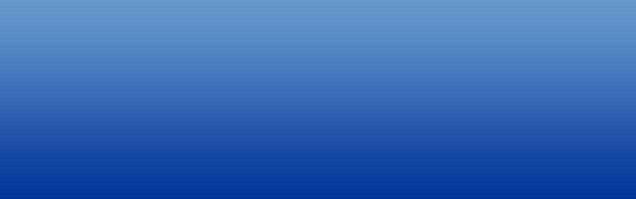

--- FILE ---
content_type: text/html; charset=UTF-8
request_url: http://www.soyatec.com/euml2/features/eUML2%20Modeler/advancedreverseengineering/
body_size: 735
content:
<!DOCTYPE html PUBLIC "-//W3C//DTD XHTML 1.0 Transitional//EN" "http://www.w3.org/TR/xhtml1/DTD/xhtml1-transitional.dtd">
<html xmlns="http://www.w3.org/1999/xhtml">
<head>
<meta http-equiv="Content-Type" content="text/html; charset=UTF-8" />
        <meta name="rating" content="General"/>

        <meta name="category" content="software"/>
        <meta name="distribution" content="Global"/>
        <meta name="Date-Revision-yyyymmdd" content="20070923"/>
        <meta name="Date-Creation-yyyymmdd" content="20060825"/>
        <meta name="revisit-after" content="1 month"/>
        <meta name="description" content="Eclipse - Soyatec - Open Solution Company"/>
        <meta name="keywords" content="XAML, WPF, UML, eUML, eUML2, eBPMN, UML Software, Eclipse, Java, BPMN, Soyatec, IBM, Websphere Studio, J2EE, Java 2 Enterprise Edition, XMI, UML Vendors, GMF, GEF, EMF, Eclipse Modeling Framework"/>
        <meta name="author" content="Soyatec"/>
        <meta name="reply-to" content="webmaster@soyatec.com"/>
<meta http-equiv="X-UA-Compatible" content="IE=EmulateIE7"/>


        <meta name="owner" content="webmaster@soyatec.com"/>
        <meta name="copyright" content="All text, graphics &#169; 2006-2007 by Soyatec"/>
	<link rel="alternate" type="application/rss+xml" title="RSS - News" href="/rss.xml"/>	
	<link rel="shortcut icon" href="/favicon.ico" type="image/x-icon" />
	
	<title>Soyatec - Open Solution Company: XAML for Java, UML for Eclipse and BPMN designer</title>
	<link href="/styles.css" rel="stylesheet" type="text/css" />


--- FILE ---
content_type: text/css
request_url: http://www.soyatec.com/styles.css
body_size: 2177
content:
/* /*GENERAL*/*{ margin:0; padding:0}p, ul, li{padding:10px 10px 0px 20px;} li.fixed{list-style:none; padding:0px 0px 0px 0px; margin: 10px 10px 10px 20px } li.fixed_dot{padding:0px 0px 0px 0px; margin: 10px 10px 10px 20px } h1{font:bold  
18px/18px "Trebuchet MS", Helcetica, Arial, sans-serif;padding:20px 0 0 0;}h2{font:bold 
14px/14px "Trebuchet MS", Helcetica, Arial, sans-serif;padding:20px 0 0 0;}a {color:#00489c; text-decoration:underline;} a.no_decoration {color:#00489c; text-decoration:none;} a:hover{	
color:#ffa000; text-decoration:none;} a:active{ color:green; text-decoration:underline;}body{	
font:12px/16px "Trebuchet MS", Helvetica, Arial, sans-serif; /*font-size:70%;*/	
color:#00489c; background:#003399 url(images/gradient.jpg) repeat-x fixed; margin:0;}

#page-container{width:750px; margin:auto; background:#FFF;}
#header{ width:100%; height:19px; background:url(images/header.gif)
repeat-x; border-bottom:#dddddd solid 1px; padding-top:55px ;}
#language{ width:100% ; height:17px ; margin-left:605px;}
.flag {border=0}
#content{ width:550px; min-height:420px;padding:0 0px 0 15px; float:left;}
#footer{ width:100%; height:20px; color: white;	text-align:center; background:FFF; clear:both;}
#headerA, #footerA{float:left;}
#headerB, #footerB{float:right;}
#copyright{ font:10px "Trebuchet MS", Helvetica, Arial, Sans-serif; color: white; text-align:center; background:#003399;}

/*MAIN NAVIGATION*/
#navigation{height:29px; overflow:hidden;}#navigation dl dt{ float:left;}
#navigation dt#home a:hover,
#navigation dt#eface a:hover,
#navigation dt#e4sl a:hover,
#navigation dt#euml2 a:hover,
#navigation dt#ebpmn a:hover,
#navigation dt#services a:hover,
#navigation dt#user a:hover,
#navigation dt#support a:hover{background-position:0 -35px;}
#navigation dt a {
	color:#00489c; 
	padding: 0px 16px 0px 16px;
	text-decoration:none;	
	font:bold 14px/30px Helvetica, Arial, sans-serif;
	display:block; 
background:url(images/nav_btn_l.png) no-repeat;}

#subnav{ margin:0;	
padding:0 0 0 15px; float:left; width:130px;}
#subnav-top{ margin:20px 0 0 ; width:125px;	
height:4px; background:url(images/subnav_top.png) no-repeat;}
#subnav-content{font:bold 12px/13px Helvetica, Arial, Sans-serif; width:123px; background:#f3f3f3 
url(images/subnav_bg.png) repeat-x; border-right: 1px solid #dfdfdf; border-left: 
1px solid #dfdfdf;}
#subnav-content ul, 
#subnav-content p{ margin:0; padding:5px 10px 5px 10px;}
#subnav-content ul li{ list-style:none; color:#00489c; padding:0 0 5px 0;}
#subnav-content ul li a{ color:#00489c; text-decoration:none;}
#subnav-content ul li a:hover{ color:#ffa000;}
#subnav-content ul li a:active{ color:green;}
#subnav-bottom{	width:125px; height:4px; background:url(images/subnav_bottom.png) no-repeat;}/*HOME-PRODUCT*/
#product{width:550px; height:215px; margin:20px 0 5px 0; background:url(images/product_bg.png) no-repeat top right;}
#product-picture{ width:275px; height:215px; float:left;}
#product-text{	width:275px; float:right;}
#product-text2{ width:200px; float:left; text-align:left;margin:30px 0 0 0;}
#product-text ul, #product-text2 ul{ list-style:outside; padding:5px 0 0 35px;}
#product-text ul li,
#product-text2 ul li{ font-size:11px; padding:0;}/*EUML2 
& EBPMN*/
#product-banner-euml2, #product-banner-eface, #product-banner-ebpmn,#product-banner-euml2-modeler,#product-banner-emf-modeler,#product-banner-edepend-modeler,
#product-banner-eclipsedatabase-modeler,#product-banner-edatabase{ width:750px; height:245px;float:left;}
#product-banner-euml2{ background:url(images/banner_euml2.png) no-repeat;}
#product-banner-eface{ background:url(images/banner_eface.png) no-repeat;}
#product-banner-ebpmn{background:url(images/banner_ebpmn.png) no-repeat;}
#product-banner-euml2-modeler{background:url(images/banner_euml2_modeler.png) no-repeat;}
#product-banner-emf-modeler{ background:url(images/banner_emf_modeler.png) no-repeat;}
#product-banner-edepend-modeler{ background:url(images/banner_edepend_modeler.png) no-repeat;}
#product-banner-eclipsedatabase-modeler{ background:url(images/banner_edatabase.png) no-repeat;}
#product-content-fullwide { width:720px;min-height:420px; padding:0 0 0 15px; float:left;}
#product-content-header { width:580px;min-height:100px; margin: 0 0 0 10px; padding:0 0 0 0; float:left;} ul, li{padding:10px 10px 0px 20px;}
#product-content { width:580px;	min-height:420px; padding:0 0 0 1px; float:left;} 
#intro{ font:bold 14px/15px Helvetica, Arial, Sans-serif; color:#FFF; padding:110px 30px 0 275px;}
#intro p{padding:0; text-shadow: #000 0 0 5px; filter: Shadow(Color=#999, Direction=0, Strength=5);text-align:justify; }
#product-content p{ padding:0px 15px 0 0; text-align:justify;}
#product-content ul li{ padding:0 0 5px 0; list-style:outside;}.img-tutorial{ text-align:center;margin:15px auto;}.thumb{ margin-right:15px; float:left; clear:both;}strong{ color:#ffa000;}

/*BUTTONS BIG*/
#btn-big{ margin:10px 0 0 0; padding:0; height:25px; color:#00489c;}
#btn-big ul{ height:25px; list-style-type:none; margin:0; padding:0; display:block; float:right;}
#btn-big ul li{ float:left;}
#btn-big ul a:hover{/*#btn dt#evaluation a:hover,#btn dt#buy 
a:hover,#btn dt#webdemo a:hover{*/ background-position:0 -25px;}
#btn-big ul a{	color:#00489c; text-align:center; text-decoration:none; font:bold 13px/25px Helvetica, 
Arial, sans-serif; display:block; width:102px; height:25px; background:url(images/btn_big.png) 
no-repeat;}

/*BUTTONS MIDDLE*/
#btn-middle{ margin:0px 0 0 0; padding:0; height:23px; color:#00489c;}
/*#btn-middle ul{ height:23px; list-style-type:none; margin:0; padding:0; display:block; float:right;}*/
/*#btn-middle ul li{ float:left;}*/
/*#btn-middle ul a:hover{background-position:0 -20px;}*/
#btn-middle ul a{ color:#00489c; text-align:center; text-decoration:none; font:bold 13px/23px Helvetica, 
Arial, sans-serif; display:block; width:90px; height:23px; background:url(images/btn_middle.png) 
no-repeat;}


/*BUTTONS SMALL*/
#btn{ /*width:100%;*/ height:20px; margin:0; padding:0;}
#btn 
dl{ width:360px; margin:0 auto 0 ;}
#btn dl dt{ float:left; display:block; padding:0 
8px 0 8px;}
#btn dt a:hover{/*#btn dt#evaluation a:hover,#btn dt#buy a:hover,#btn 
dt#webdemo a:hover{*/ background-position:0 -20px;}
#btn dt a{ color:#00489c; text-align:center;	
text-decoration:none; font:bold 12px/21px Helvetica, Arial, sans-serif; display:block;	
width:104px; height:20px; background:url(images/btn_small.png) no-repeat;}/*HOME-RIGHT 
SPAN*/
#right-span{ padding:0 15px 0 15px; float:right; clear:right; width:155px;}
#right-span-top{margin:20px 0 0 ; width:155px; font:bold 12px/19px "Trebuchet MS", Helvetica, Arial, Sans-serif; text-align:center; background:url(images/right_span_top.png) 
no-repeat;}
#right-span-content{ font:10px/13px "Trebuchet MS", Helvetica, Arial, Sans-serif; width:153px; /*margin:auto;*/ background:#FFF; border:1px solid #dfdfdf;}
#right-span-content ul, #right-span-content p{ margin:0; padding:5px 10px 5px 10px;}
#right-span-content ul li{ list-style:none; color:#00489c; padding:0 0 5px 0;}
#right-span-content ul li a{ color:#00489c; text-decoration:none;}
#right-span-content ul li a:hover{text-decoration:underline;}
#right-span-content ul li a:active{ color:green;}
#right-span-bottom{width:155px; height:4px; background:url(images/right_span_bottom.png) no-repeat;/*margin:0 auto 20px;*/}/*OPEN WINDOW*/
#screen{ text-align:center; margin:30px 10px 5px 200px;}/*TABLE SCREENSHOTS*/
#screengallery{ float:left; margin:10px 0 0 0; padding:0; list-style:none;}
#screengallery li{ margin:0 0 8px 0; float:left;	
display:block; width:500px; height:500px;}
#screengallery lil{ margin:0 0 8px 0;float:left; display:block; width:100px; height:100px;}
#screengallery lis{ margin:0 0 8px 0; float:left; display:block; width:500px; height:200px;}
#custom_link a { text-decoration:none;}

/* Largeur Combobox */
#vote {
width : 45px ;
}

/* Fond for vote EPIC */
#epic { color:#00489c;}
